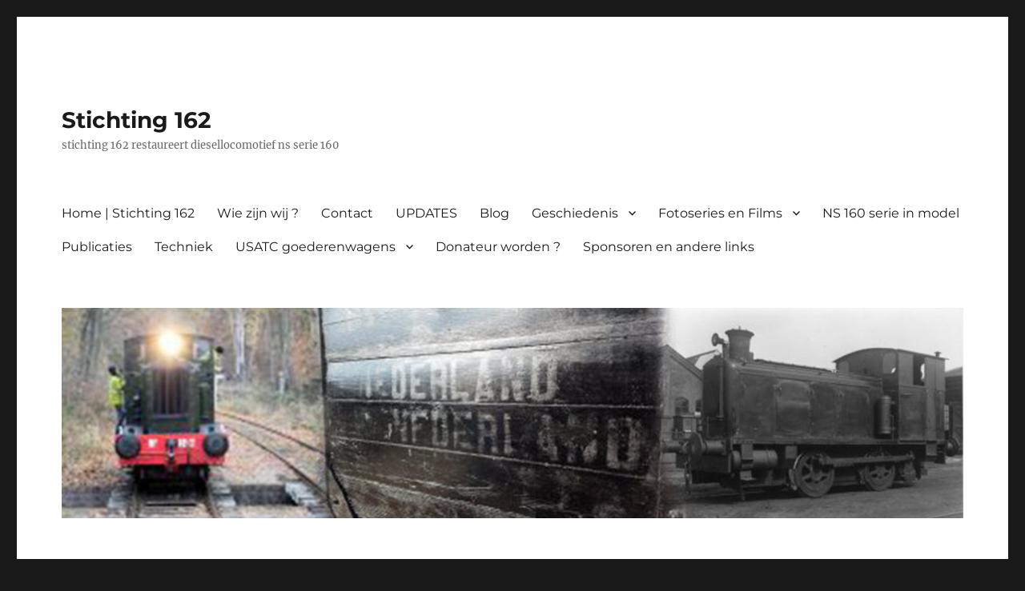

--- FILE ---
content_type: text/html; charset=UTF-8
request_url: https://stichting162.nl/blog/blog-12-6-2012/attachment/light/
body_size: 7671
content:
<!DOCTYPE html>
<html lang="nl-NL" class="no-js">
<head>
	<meta charset="UTF-8">
	<meta name="viewport" content="width=device-width, initial-scale=1.0">
	<link rel="profile" href="https://gmpg.org/xfn/11">
		<script>
(function(html){html.className = html.className.replace(/\bno-js\b/,'js')})(document.documentElement);
//# sourceURL=twentysixteen_javascript_detection
</script>
<title>Licht in donkere tijden &#8211; Stichting 162</title>
<meta name='robots' content='max-image-preview:large' />
<link rel="alternate" type="application/rss+xml" title="Stichting 162 &raquo; feed" href="https://stichting162.nl/feed/" />
<link rel="alternate" type="application/rss+xml" title="Stichting 162 &raquo; reacties feed" href="https://stichting162.nl/comments/feed/" />
<link rel="alternate" title="oEmbed (JSON)" type="application/json+oembed" href="https://stichting162.nl/wp-json/oembed/1.0/embed?url=https%3A%2F%2Fstichting162.nl%2Fblog%2Fblog-12-6-2012%2Fattachment%2Flight%2F" />
<link rel="alternate" title="oEmbed (XML)" type="text/xml+oembed" href="https://stichting162.nl/wp-json/oembed/1.0/embed?url=https%3A%2F%2Fstichting162.nl%2Fblog%2Fblog-12-6-2012%2Fattachment%2Flight%2F&#038;format=xml" />
<style id='wp-img-auto-sizes-contain-inline-css'>
img:is([sizes=auto i],[sizes^="auto," i]){contain-intrinsic-size:3000px 1500px}
/*# sourceURL=wp-img-auto-sizes-contain-inline-css */
</style>
<style id='wp-emoji-styles-inline-css'>

	img.wp-smiley, img.emoji {
		display: inline !important;
		border: none !important;
		box-shadow: none !important;
		height: 1em !important;
		width: 1em !important;
		margin: 0 0.07em !important;
		vertical-align: -0.1em !important;
		background: none !important;
		padding: 0 !important;
	}
/*# sourceURL=wp-emoji-styles-inline-css */
</style>
<style id='wp-block-library-inline-css'>
:root{--wp-block-synced-color:#7a00df;--wp-block-synced-color--rgb:122,0,223;--wp-bound-block-color:var(--wp-block-synced-color);--wp-editor-canvas-background:#ddd;--wp-admin-theme-color:#007cba;--wp-admin-theme-color--rgb:0,124,186;--wp-admin-theme-color-darker-10:#006ba1;--wp-admin-theme-color-darker-10--rgb:0,107,160.5;--wp-admin-theme-color-darker-20:#005a87;--wp-admin-theme-color-darker-20--rgb:0,90,135;--wp-admin-border-width-focus:2px}@media (min-resolution:192dpi){:root{--wp-admin-border-width-focus:1.5px}}.wp-element-button{cursor:pointer}:root .has-very-light-gray-background-color{background-color:#eee}:root .has-very-dark-gray-background-color{background-color:#313131}:root .has-very-light-gray-color{color:#eee}:root .has-very-dark-gray-color{color:#313131}:root .has-vivid-green-cyan-to-vivid-cyan-blue-gradient-background{background:linear-gradient(135deg,#00d084,#0693e3)}:root .has-purple-crush-gradient-background{background:linear-gradient(135deg,#34e2e4,#4721fb 50%,#ab1dfe)}:root .has-hazy-dawn-gradient-background{background:linear-gradient(135deg,#faaca8,#dad0ec)}:root .has-subdued-olive-gradient-background{background:linear-gradient(135deg,#fafae1,#67a671)}:root .has-atomic-cream-gradient-background{background:linear-gradient(135deg,#fdd79a,#004a59)}:root .has-nightshade-gradient-background{background:linear-gradient(135deg,#330968,#31cdcf)}:root .has-midnight-gradient-background{background:linear-gradient(135deg,#020381,#2874fc)}:root{--wp--preset--font-size--normal:16px;--wp--preset--font-size--huge:42px}.has-regular-font-size{font-size:1em}.has-larger-font-size{font-size:2.625em}.has-normal-font-size{font-size:var(--wp--preset--font-size--normal)}.has-huge-font-size{font-size:var(--wp--preset--font-size--huge)}.has-text-align-center{text-align:center}.has-text-align-left{text-align:left}.has-text-align-right{text-align:right}.has-fit-text{white-space:nowrap!important}#end-resizable-editor-section{display:none}.aligncenter{clear:both}.items-justified-left{justify-content:flex-start}.items-justified-center{justify-content:center}.items-justified-right{justify-content:flex-end}.items-justified-space-between{justify-content:space-between}.screen-reader-text{border:0;clip-path:inset(50%);height:1px;margin:-1px;overflow:hidden;padding:0;position:absolute;width:1px;word-wrap:normal!important}.screen-reader-text:focus{background-color:#ddd;clip-path:none;color:#444;display:block;font-size:1em;height:auto;left:5px;line-height:normal;padding:15px 23px 14px;text-decoration:none;top:5px;width:auto;z-index:100000}html :where(.has-border-color){border-style:solid}html :where([style*=border-top-color]){border-top-style:solid}html :where([style*=border-right-color]){border-right-style:solid}html :where([style*=border-bottom-color]){border-bottom-style:solid}html :where([style*=border-left-color]){border-left-style:solid}html :where([style*=border-width]){border-style:solid}html :where([style*=border-top-width]){border-top-style:solid}html :where([style*=border-right-width]){border-right-style:solid}html :where([style*=border-bottom-width]){border-bottom-style:solid}html :where([style*=border-left-width]){border-left-style:solid}html :where(img[class*=wp-image-]){height:auto;max-width:100%}:where(figure){margin:0 0 1em}html :where(.is-position-sticky){--wp-admin--admin-bar--position-offset:var(--wp-admin--admin-bar--height,0px)}@media screen and (max-width:600px){html :where(.is-position-sticky){--wp-admin--admin-bar--position-offset:0px}}

/*# sourceURL=wp-block-library-inline-css */
</style><style id='global-styles-inline-css'>
:root{--wp--preset--aspect-ratio--square: 1;--wp--preset--aspect-ratio--4-3: 4/3;--wp--preset--aspect-ratio--3-4: 3/4;--wp--preset--aspect-ratio--3-2: 3/2;--wp--preset--aspect-ratio--2-3: 2/3;--wp--preset--aspect-ratio--16-9: 16/9;--wp--preset--aspect-ratio--9-16: 9/16;--wp--preset--color--black: #000000;--wp--preset--color--cyan-bluish-gray: #abb8c3;--wp--preset--color--white: #fff;--wp--preset--color--pale-pink: #f78da7;--wp--preset--color--vivid-red: #cf2e2e;--wp--preset--color--luminous-vivid-orange: #ff6900;--wp--preset--color--luminous-vivid-amber: #fcb900;--wp--preset--color--light-green-cyan: #7bdcb5;--wp--preset--color--vivid-green-cyan: #00d084;--wp--preset--color--pale-cyan-blue: #8ed1fc;--wp--preset--color--vivid-cyan-blue: #0693e3;--wp--preset--color--vivid-purple: #9b51e0;--wp--preset--color--dark-gray: #1a1a1a;--wp--preset--color--medium-gray: #686868;--wp--preset--color--light-gray: #e5e5e5;--wp--preset--color--blue-gray: #4d545c;--wp--preset--color--bright-blue: #007acc;--wp--preset--color--light-blue: #9adffd;--wp--preset--color--dark-brown: #402b30;--wp--preset--color--medium-brown: #774e24;--wp--preset--color--dark-red: #640c1f;--wp--preset--color--bright-red: #ff675f;--wp--preset--color--yellow: #ffef8e;--wp--preset--gradient--vivid-cyan-blue-to-vivid-purple: linear-gradient(135deg,rgb(6,147,227) 0%,rgb(155,81,224) 100%);--wp--preset--gradient--light-green-cyan-to-vivid-green-cyan: linear-gradient(135deg,rgb(122,220,180) 0%,rgb(0,208,130) 100%);--wp--preset--gradient--luminous-vivid-amber-to-luminous-vivid-orange: linear-gradient(135deg,rgb(252,185,0) 0%,rgb(255,105,0) 100%);--wp--preset--gradient--luminous-vivid-orange-to-vivid-red: linear-gradient(135deg,rgb(255,105,0) 0%,rgb(207,46,46) 100%);--wp--preset--gradient--very-light-gray-to-cyan-bluish-gray: linear-gradient(135deg,rgb(238,238,238) 0%,rgb(169,184,195) 100%);--wp--preset--gradient--cool-to-warm-spectrum: linear-gradient(135deg,rgb(74,234,220) 0%,rgb(151,120,209) 20%,rgb(207,42,186) 40%,rgb(238,44,130) 60%,rgb(251,105,98) 80%,rgb(254,248,76) 100%);--wp--preset--gradient--blush-light-purple: linear-gradient(135deg,rgb(255,206,236) 0%,rgb(152,150,240) 100%);--wp--preset--gradient--blush-bordeaux: linear-gradient(135deg,rgb(254,205,165) 0%,rgb(254,45,45) 50%,rgb(107,0,62) 100%);--wp--preset--gradient--luminous-dusk: linear-gradient(135deg,rgb(255,203,112) 0%,rgb(199,81,192) 50%,rgb(65,88,208) 100%);--wp--preset--gradient--pale-ocean: linear-gradient(135deg,rgb(255,245,203) 0%,rgb(182,227,212) 50%,rgb(51,167,181) 100%);--wp--preset--gradient--electric-grass: linear-gradient(135deg,rgb(202,248,128) 0%,rgb(113,206,126) 100%);--wp--preset--gradient--midnight: linear-gradient(135deg,rgb(2,3,129) 0%,rgb(40,116,252) 100%);--wp--preset--font-size--small: 13px;--wp--preset--font-size--medium: 20px;--wp--preset--font-size--large: 36px;--wp--preset--font-size--x-large: 42px;--wp--preset--spacing--20: 0.44rem;--wp--preset--spacing--30: 0.67rem;--wp--preset--spacing--40: 1rem;--wp--preset--spacing--50: 1.5rem;--wp--preset--spacing--60: 2.25rem;--wp--preset--spacing--70: 3.38rem;--wp--preset--spacing--80: 5.06rem;--wp--preset--shadow--natural: 6px 6px 9px rgba(0, 0, 0, 0.2);--wp--preset--shadow--deep: 12px 12px 50px rgba(0, 0, 0, 0.4);--wp--preset--shadow--sharp: 6px 6px 0px rgba(0, 0, 0, 0.2);--wp--preset--shadow--outlined: 6px 6px 0px -3px rgb(255, 255, 255), 6px 6px rgb(0, 0, 0);--wp--preset--shadow--crisp: 6px 6px 0px rgb(0, 0, 0);}:where(.is-layout-flex){gap: 0.5em;}:where(.is-layout-grid){gap: 0.5em;}body .is-layout-flex{display: flex;}.is-layout-flex{flex-wrap: wrap;align-items: center;}.is-layout-flex > :is(*, div){margin: 0;}body .is-layout-grid{display: grid;}.is-layout-grid > :is(*, div){margin: 0;}:where(.wp-block-columns.is-layout-flex){gap: 2em;}:where(.wp-block-columns.is-layout-grid){gap: 2em;}:where(.wp-block-post-template.is-layout-flex){gap: 1.25em;}:where(.wp-block-post-template.is-layout-grid){gap: 1.25em;}.has-black-color{color: var(--wp--preset--color--black) !important;}.has-cyan-bluish-gray-color{color: var(--wp--preset--color--cyan-bluish-gray) !important;}.has-white-color{color: var(--wp--preset--color--white) !important;}.has-pale-pink-color{color: var(--wp--preset--color--pale-pink) !important;}.has-vivid-red-color{color: var(--wp--preset--color--vivid-red) !important;}.has-luminous-vivid-orange-color{color: var(--wp--preset--color--luminous-vivid-orange) !important;}.has-luminous-vivid-amber-color{color: var(--wp--preset--color--luminous-vivid-amber) !important;}.has-light-green-cyan-color{color: var(--wp--preset--color--light-green-cyan) !important;}.has-vivid-green-cyan-color{color: var(--wp--preset--color--vivid-green-cyan) !important;}.has-pale-cyan-blue-color{color: var(--wp--preset--color--pale-cyan-blue) !important;}.has-vivid-cyan-blue-color{color: var(--wp--preset--color--vivid-cyan-blue) !important;}.has-vivid-purple-color{color: var(--wp--preset--color--vivid-purple) !important;}.has-black-background-color{background-color: var(--wp--preset--color--black) !important;}.has-cyan-bluish-gray-background-color{background-color: var(--wp--preset--color--cyan-bluish-gray) !important;}.has-white-background-color{background-color: var(--wp--preset--color--white) !important;}.has-pale-pink-background-color{background-color: var(--wp--preset--color--pale-pink) !important;}.has-vivid-red-background-color{background-color: var(--wp--preset--color--vivid-red) !important;}.has-luminous-vivid-orange-background-color{background-color: var(--wp--preset--color--luminous-vivid-orange) !important;}.has-luminous-vivid-amber-background-color{background-color: var(--wp--preset--color--luminous-vivid-amber) !important;}.has-light-green-cyan-background-color{background-color: var(--wp--preset--color--light-green-cyan) !important;}.has-vivid-green-cyan-background-color{background-color: var(--wp--preset--color--vivid-green-cyan) !important;}.has-pale-cyan-blue-background-color{background-color: var(--wp--preset--color--pale-cyan-blue) !important;}.has-vivid-cyan-blue-background-color{background-color: var(--wp--preset--color--vivid-cyan-blue) !important;}.has-vivid-purple-background-color{background-color: var(--wp--preset--color--vivid-purple) !important;}.has-black-border-color{border-color: var(--wp--preset--color--black) !important;}.has-cyan-bluish-gray-border-color{border-color: var(--wp--preset--color--cyan-bluish-gray) !important;}.has-white-border-color{border-color: var(--wp--preset--color--white) !important;}.has-pale-pink-border-color{border-color: var(--wp--preset--color--pale-pink) !important;}.has-vivid-red-border-color{border-color: var(--wp--preset--color--vivid-red) !important;}.has-luminous-vivid-orange-border-color{border-color: var(--wp--preset--color--luminous-vivid-orange) !important;}.has-luminous-vivid-amber-border-color{border-color: var(--wp--preset--color--luminous-vivid-amber) !important;}.has-light-green-cyan-border-color{border-color: var(--wp--preset--color--light-green-cyan) !important;}.has-vivid-green-cyan-border-color{border-color: var(--wp--preset--color--vivid-green-cyan) !important;}.has-pale-cyan-blue-border-color{border-color: var(--wp--preset--color--pale-cyan-blue) !important;}.has-vivid-cyan-blue-border-color{border-color: var(--wp--preset--color--vivid-cyan-blue) !important;}.has-vivid-purple-border-color{border-color: var(--wp--preset--color--vivid-purple) !important;}.has-vivid-cyan-blue-to-vivid-purple-gradient-background{background: var(--wp--preset--gradient--vivid-cyan-blue-to-vivid-purple) !important;}.has-light-green-cyan-to-vivid-green-cyan-gradient-background{background: var(--wp--preset--gradient--light-green-cyan-to-vivid-green-cyan) !important;}.has-luminous-vivid-amber-to-luminous-vivid-orange-gradient-background{background: var(--wp--preset--gradient--luminous-vivid-amber-to-luminous-vivid-orange) !important;}.has-luminous-vivid-orange-to-vivid-red-gradient-background{background: var(--wp--preset--gradient--luminous-vivid-orange-to-vivid-red) !important;}.has-very-light-gray-to-cyan-bluish-gray-gradient-background{background: var(--wp--preset--gradient--very-light-gray-to-cyan-bluish-gray) !important;}.has-cool-to-warm-spectrum-gradient-background{background: var(--wp--preset--gradient--cool-to-warm-spectrum) !important;}.has-blush-light-purple-gradient-background{background: var(--wp--preset--gradient--blush-light-purple) !important;}.has-blush-bordeaux-gradient-background{background: var(--wp--preset--gradient--blush-bordeaux) !important;}.has-luminous-dusk-gradient-background{background: var(--wp--preset--gradient--luminous-dusk) !important;}.has-pale-ocean-gradient-background{background: var(--wp--preset--gradient--pale-ocean) !important;}.has-electric-grass-gradient-background{background: var(--wp--preset--gradient--electric-grass) !important;}.has-midnight-gradient-background{background: var(--wp--preset--gradient--midnight) !important;}.has-small-font-size{font-size: var(--wp--preset--font-size--small) !important;}.has-medium-font-size{font-size: var(--wp--preset--font-size--medium) !important;}.has-large-font-size{font-size: var(--wp--preset--font-size--large) !important;}.has-x-large-font-size{font-size: var(--wp--preset--font-size--x-large) !important;}
/*# sourceURL=global-styles-inline-css */
</style>

<style id='classic-theme-styles-inline-css'>
/*! This file is auto-generated */
.wp-block-button__link{color:#fff;background-color:#32373c;border-radius:9999px;box-shadow:none;text-decoration:none;padding:calc(.667em + 2px) calc(1.333em + 2px);font-size:1.125em}.wp-block-file__button{background:#32373c;color:#fff;text-decoration:none}
/*# sourceURL=/wp-includes/css/classic-themes.min.css */
</style>
<link rel='stylesheet' id='twentysixteen-fonts-css' href='https://stichting162.nl/wp-content/themes/twentysixteen/fonts/merriweather-plus-montserrat-plus-inconsolata.css?ver=20230328' media='all' />
<link rel='stylesheet' id='genericons-css' href='https://stichting162.nl/wp-content/themes/twentysixteen/genericons/genericons.css?ver=20251101' media='all' />
<link rel='stylesheet' id='twentysixteen-style-css' href='https://stichting162.nl/wp-content/themes/twentysixteen/style.css?ver=20251202' media='all' />
<link rel='stylesheet' id='twentysixteen-block-style-css' href='https://stichting162.nl/wp-content/themes/twentysixteen/css/blocks.css?ver=20240817' media='all' />
<script src="https://stichting162.nl/wp-includes/js/jquery/jquery.min.js?ver=3.7.1" id="jquery-core-js"></script>
<script src="https://stichting162.nl/wp-includes/js/jquery/jquery-migrate.min.js?ver=3.4.1" id="jquery-migrate-js"></script>
<script src="https://stichting162.nl/wp-content/themes/twentysixteen/js/keyboard-image-navigation.js?ver=20170530" id="twentysixteen-keyboard-image-navigation-js"></script>
<script id="twentysixteen-script-js-extra">
var screenReaderText = {"expand":"submenu uitvouwen","collapse":"submenu invouwen"};
//# sourceURL=twentysixteen-script-js-extra
</script>
<script src="https://stichting162.nl/wp-content/themes/twentysixteen/js/functions.js?ver=20230629" id="twentysixteen-script-js" defer data-wp-strategy="defer"></script>
<link rel="https://api.w.org/" href="https://stichting162.nl/wp-json/" /><link rel="alternate" title="JSON" type="application/json" href="https://stichting162.nl/wp-json/wp/v2/media/2057" /><link rel="EditURI" type="application/rsd+xml" title="RSD" href="https://stichting162.nl/xmlrpc.php?rsd" />
<meta name="generator" content="WordPress 6.9" />
<link rel="canonical" href="https://stichting162.nl/blog/blog-12-6-2012/attachment/light/" />
<link rel='shortlink' href='https://stichting162.nl/?p=2057' />
</head>

<body class="attachment wp-singular attachment-template-default single single-attachment postid-2057 attachmentid-2057 attachment-jpeg wp-embed-responsive wp-theme-twentysixteen no-sidebar">
<div id="page" class="site">
	<div class="site-inner">
		<a class="skip-link screen-reader-text" href="#content">
			Ga naar de inhoud		</a>

		<header id="masthead" class="site-header">
			<div class="site-header-main">
				<div class="site-branding">
											<p class="site-title"><a href="https://stichting162.nl/" rel="home" >Stichting 162</a></p>
												<p class="site-description">stichting 162 restaureert diesellocomotief ns serie 160</p>
									</div><!-- .site-branding -->

									<button id="menu-toggle" class="menu-toggle">Menu</button>

					<div id="site-header-menu" class="site-header-menu">
													<nav id="site-navigation" class="main-navigation" aria-label="Primair menu">
								<div class="menu-stichting-162-container"><ul id="menu-stichting-162" class="primary-menu"><li id="menu-item-6415" class="menu-item menu-item-type-post_type menu-item-object-page menu-item-home menu-item-6415"><a href="https://stichting162.nl/">Home | Stichting 162</a></li>
<li id="menu-item-6450" class="menu-item menu-item-type-post_type menu-item-object-page menu-item-6450"><a href="https://stichting162.nl/wie-zijn-wij/">Wie zijn wij ?</a></li>
<li id="menu-item-6417" class="menu-item menu-item-type-post_type menu-item-object-page menu-item-6417"><a href="https://stichting162.nl/contact/">Contact</a></li>
<li id="menu-item-6457" class="menu-item menu-item-type-post_type menu-item-object-page menu-item-6457"><a href="https://stichting162.nl/updates/">UPDATES</a></li>
<li id="menu-item-6416" class="menu-item menu-item-type-post_type menu-item-object-page current_page_parent menu-item-6416"><a href="https://stichting162.nl/blog-2/">Blog</a></li>
<li id="menu-item-6428" class="menu-item menu-item-type-post_type menu-item-object-page menu-item-has-children menu-item-6428"><a href="https://stichting162.nl/geschiedenis-2/">Geschiedenis</a>
<ul class="sub-menu">
	<li id="menu-item-6429" class="menu-item menu-item-type-post_type menu-item-object-page menu-item-6429"><a href="https://stichting162.nl/geschiedenis-2/war-department/">War Department</a></li>
	<li id="menu-item-6430" class="menu-item menu-item-type-post_type menu-item-object-page menu-item-6430"><a href="https://stichting162.nl/geschiedenis-2/ns-periode/">NS periode</a></li>
	<li id="menu-item-6431" class="menu-item menu-item-type-post_type menu-item-object-page menu-item-6431"><a href="https://stichting162.nl/geschiedenis-2/industrie-periode/">Industrie periode</a></li>
	<li id="menu-item-6432" class="menu-item menu-item-type-post_type menu-item-object-page menu-item-6432"><a href="https://stichting162.nl/geschiedenis-2/stibans-periode/">Stibans periode</a></li>
	<li id="menu-item-6434" class="menu-item menu-item-type-post_type menu-item-object-page menu-item-6434"><a href="https://stichting162.nl/geschiedenis-2/stichting-162-shm/">Stichting 162 / SHM</a></li>
</ul>
</li>
<li id="menu-item-6424" class="menu-item menu-item-type-post_type menu-item-object-page menu-item-has-children menu-item-6424"><a href="https://stichting162.nl/fotos/">Fotoseries en Films</a>
<ul class="sub-menu">
	<li id="menu-item-6425" class="menu-item menu-item-type-post_type menu-item-object-page menu-item-6425"><a href="https://stichting162.nl/fotos/foto-van-de-week/">Foto van de week</a></li>
	<li id="menu-item-6426" class="menu-item menu-item-type-post_type menu-item-object-page menu-item-6426"><a href="https://stichting162.nl/fotos/historische-fotos/">Historische foto’s</a></li>
	<li id="menu-item-7129" class="menu-item menu-item-type-post_type menu-item-object-page menu-item-7129"><a href="https://stichting162.nl/fotos/foto-jaaroverzicht-2015/">Foto jaaroverzicht</a></li>
</ul>
</li>
<li id="menu-item-6443" class="menu-item menu-item-type-post_type menu-item-object-page menu-item-6443"><a href="https://stichting162.nl/ns-160-serie-in-model/">NS 160 serie in model</a></li>
<li id="menu-item-6444" class="menu-item menu-item-type-post_type menu-item-object-page menu-item-6444"><a href="https://stichting162.nl/publicaties/">Publicaties</a></li>
<li id="menu-item-6446" class="menu-item menu-item-type-post_type menu-item-object-page menu-item-6446"><a href="https://stichting162.nl/techniek/">Techniek</a></li>
<li id="menu-item-6448" class="menu-item menu-item-type-post_type menu-item-object-page menu-item-has-children menu-item-6448"><a href="https://stichting162.nl/chaw-goederenwagon/">USATC goederenwagens</a>
<ul class="sub-menu">
	<li id="menu-item-6427" class="menu-item menu-item-type-post_type menu-item-object-page menu-item-6427"><a href="https://stichting162.nl/fotos/usatc-vondst-en-transport/">USATC VONDST, BERGING en TRANSPORT</a></li>
	<li id="menu-item-6449" class="menu-item menu-item-type-post_type menu-item-object-page menu-item-6449"><a href="https://stichting162.nl/usatc-wagen-na-70-jaar-gevonden/">USATC wagen verworven door de STICHTING 162</a></li>
</ul>
</li>
<li id="menu-item-6418" class="menu-item menu-item-type-post_type menu-item-object-page menu-item-6418"><a href="https://stichting162.nl/donateur-worden/">Donateur worden ?</a></li>
<li id="menu-item-6445" class="menu-item menu-item-type-post_type menu-item-object-page menu-item-6445"><a href="https://stichting162.nl/links/">Sponsoren en andere links</a></li>
</ul></div>							</nav><!-- .main-navigation -->
						
													<nav id="social-navigation" class="social-navigation" aria-label="Sociale links menu">
								<div class="menu-stichting-162-container"><ul id="menu-stichting-163" class="social-links-menu"><li class="menu-item menu-item-type-post_type menu-item-object-page menu-item-home menu-item-6415"><a href="https://stichting162.nl/"><span class="screen-reader-text">Home | Stichting 162</span></a></li>
<li class="menu-item menu-item-type-post_type menu-item-object-page menu-item-6450"><a href="https://stichting162.nl/wie-zijn-wij/"><span class="screen-reader-text">Wie zijn wij ?</span></a></li>
<li class="menu-item menu-item-type-post_type menu-item-object-page menu-item-6417"><a href="https://stichting162.nl/contact/"><span class="screen-reader-text">Contact</span></a></li>
<li class="menu-item menu-item-type-post_type menu-item-object-page menu-item-6457"><a href="https://stichting162.nl/updates/"><span class="screen-reader-text">UPDATES</span></a></li>
<li class="menu-item menu-item-type-post_type menu-item-object-page current_page_parent menu-item-6416"><a href="https://stichting162.nl/blog-2/"><span class="screen-reader-text">Blog</span></a></li>
<li class="menu-item menu-item-type-post_type menu-item-object-page menu-item-6428"><a href="https://stichting162.nl/geschiedenis-2/"><span class="screen-reader-text">Geschiedenis</span></a></li>
<li class="menu-item menu-item-type-post_type menu-item-object-page menu-item-6424"><a href="https://stichting162.nl/fotos/"><span class="screen-reader-text">Fotoseries en Films</span></a></li>
<li class="menu-item menu-item-type-post_type menu-item-object-page menu-item-6443"><a href="https://stichting162.nl/ns-160-serie-in-model/"><span class="screen-reader-text">NS 160 serie in model</span></a></li>
<li class="menu-item menu-item-type-post_type menu-item-object-page menu-item-6444"><a href="https://stichting162.nl/publicaties/"><span class="screen-reader-text">Publicaties</span></a></li>
<li class="menu-item menu-item-type-post_type menu-item-object-page menu-item-6446"><a href="https://stichting162.nl/techniek/"><span class="screen-reader-text">Techniek</span></a></li>
<li class="menu-item menu-item-type-post_type menu-item-object-page menu-item-6448"><a href="https://stichting162.nl/chaw-goederenwagon/"><span class="screen-reader-text">USATC goederenwagens</span></a></li>
<li class="menu-item menu-item-type-post_type menu-item-object-page menu-item-6418"><a href="https://stichting162.nl/donateur-worden/"><span class="screen-reader-text">Donateur worden ?</span></a></li>
<li class="menu-item menu-item-type-post_type menu-item-object-page menu-item-6445"><a href="https://stichting162.nl/links/"><span class="screen-reader-text">Sponsoren en andere links</span></a></li>
</ul></div>							</nav><!-- .social-navigation -->
											</div><!-- .site-header-menu -->
							</div><!-- .site-header-main -->

											<div class="header-image">
					<a href="https://stichting162.nl/" rel="home" >
						<img src="https://stichting162.nl/wp-content/uploads/2025/07/banner-stichting-162.jpg" width="1200" height="280" alt="Stichting 162" sizes="(max-width: 709px) 85vw, (max-width: 909px) 81vw, (max-width: 1362px) 88vw, 1200px" srcset="https://stichting162.nl/wp-content/uploads/2025/07/banner-stichting-162.jpg 1200w, https://stichting162.nl/wp-content/uploads/2025/07/banner-stichting-162-300x70.jpg 300w, https://stichting162.nl/wp-content/uploads/2025/07/banner-stichting-162-1024x239.jpg 1024w, https://stichting162.nl/wp-content/uploads/2025/07/banner-stichting-162-768x179.jpg 768w" decoding="async" fetchpriority="high" />					</a>
				</div><!-- .header-image -->
					</header><!-- .site-header -->

		<div id="content" class="site-content">

	<div id="primary" class="content-area">
		<main id="main" class="site-main">

			
			<article id="post-2057" class="post-2057 attachment type-attachment status-inherit hentry">

				<nav id="image-navigation" class="navigation image-navigation">
					<div class="nav-links">
						<div class="nav-previous"></div>
						<div class="nav-next"></div>
					</div><!-- .nav-links -->
				</nav><!-- .image-navigation -->

				<header class="entry-header">
					<h1 class="entry-title">Licht in donkere tijden</h1>				</header><!-- .entry-header -->

				<div class="entry-content">

					<div class="entry-attachment">
						<img width="840" height="574" src="https://stichting162.nl/wp-content/uploads/2012/06/light.jpg" class="attachment-large size-large" alt="Licht in donkere tijden" decoding="async" srcset="https://stichting162.nl/wp-content/uploads/2012/06/light.jpg 1006w, https://stichting162.nl/wp-content/uploads/2012/06/light-300x204.jpg 300w" sizes="(max-width: 709px) 85vw, (max-width: 909px) 67vw, (max-width: 1362px) 62vw, 840px" />
									<div class="entry-caption">
				<p>Licht in donkere tijden</p>
			</div><!-- .entry-caption -->
			
						</div><!-- .entry-attachment -->

											</div><!-- .entry-content -->

					<footer class="entry-footer">
					<span class="posted-on"><span class="screen-reader-text">Geplaatst op </span><a href="https://stichting162.nl/blog/blog-12-6-2012/attachment/light/" rel="bookmark"><time class="entry-date published updated" datetime="2012-06-12T13:32:04+00:00">12 juni 2012</time></a></span>						<span class="full-size-link"><span class="screen-reader-text">Volledige grootte </span><a href="https://stichting162.nl/wp-content/uploads/2012/06/light.jpg">1006 &times; 687</a></span>											</footer><!-- .entry-footer -->
				</article><!-- #post-2057 -->

				
	<nav class="navigation post-navigation" aria-label="Berichten">
		<h2 class="screen-reader-text">Bericht navigatie</h2>
		<div class="nav-links"><div class="nav-previous"><a href="https://stichting162.nl/blog/blog-12-6-2012/" rel="prev"><span class="meta-nav">Gepubliceerd in</span><span class="post-title">Blog 12-6-2012</span></a></div></div>
	</nav>
		</main><!-- .site-main -->
	</div><!-- .content-area -->



		</div><!-- .site-content -->

		<footer id="colophon" class="site-footer">
							<nav class="main-navigation" aria-label="Footer primaire menu">
					<div class="menu-stichting-162-container"><ul id="menu-stichting-164" class="primary-menu"><li class="menu-item menu-item-type-post_type menu-item-object-page menu-item-home menu-item-6415"><a href="https://stichting162.nl/">Home | Stichting 162</a></li>
<li class="menu-item menu-item-type-post_type menu-item-object-page menu-item-6450"><a href="https://stichting162.nl/wie-zijn-wij/">Wie zijn wij ?</a></li>
<li class="menu-item menu-item-type-post_type menu-item-object-page menu-item-6417"><a href="https://stichting162.nl/contact/">Contact</a></li>
<li class="menu-item menu-item-type-post_type menu-item-object-page menu-item-6457"><a href="https://stichting162.nl/updates/">UPDATES</a></li>
<li class="menu-item menu-item-type-post_type menu-item-object-page current_page_parent menu-item-6416"><a href="https://stichting162.nl/blog-2/">Blog</a></li>
<li class="menu-item menu-item-type-post_type menu-item-object-page menu-item-has-children menu-item-6428"><a href="https://stichting162.nl/geschiedenis-2/">Geschiedenis</a>
<ul class="sub-menu">
	<li class="menu-item menu-item-type-post_type menu-item-object-page menu-item-6429"><a href="https://stichting162.nl/geschiedenis-2/war-department/">War Department</a></li>
	<li class="menu-item menu-item-type-post_type menu-item-object-page menu-item-6430"><a href="https://stichting162.nl/geschiedenis-2/ns-periode/">NS periode</a></li>
	<li class="menu-item menu-item-type-post_type menu-item-object-page menu-item-6431"><a href="https://stichting162.nl/geschiedenis-2/industrie-periode/">Industrie periode</a></li>
	<li class="menu-item menu-item-type-post_type menu-item-object-page menu-item-6432"><a href="https://stichting162.nl/geschiedenis-2/stibans-periode/">Stibans periode</a></li>
	<li class="menu-item menu-item-type-post_type menu-item-object-page menu-item-6434"><a href="https://stichting162.nl/geschiedenis-2/stichting-162-shm/">Stichting 162 / SHM</a></li>
</ul>
</li>
<li class="menu-item menu-item-type-post_type menu-item-object-page menu-item-has-children menu-item-6424"><a href="https://stichting162.nl/fotos/">Fotoseries en Films</a>
<ul class="sub-menu">
	<li class="menu-item menu-item-type-post_type menu-item-object-page menu-item-6425"><a href="https://stichting162.nl/fotos/foto-van-de-week/">Foto van de week</a></li>
	<li class="menu-item menu-item-type-post_type menu-item-object-page menu-item-6426"><a href="https://stichting162.nl/fotos/historische-fotos/">Historische foto’s</a></li>
	<li class="menu-item menu-item-type-post_type menu-item-object-page menu-item-7129"><a href="https://stichting162.nl/fotos/foto-jaaroverzicht-2015/">Foto jaaroverzicht</a></li>
</ul>
</li>
<li class="menu-item menu-item-type-post_type menu-item-object-page menu-item-6443"><a href="https://stichting162.nl/ns-160-serie-in-model/">NS 160 serie in model</a></li>
<li class="menu-item menu-item-type-post_type menu-item-object-page menu-item-6444"><a href="https://stichting162.nl/publicaties/">Publicaties</a></li>
<li class="menu-item menu-item-type-post_type menu-item-object-page menu-item-6446"><a href="https://stichting162.nl/techniek/">Techniek</a></li>
<li class="menu-item menu-item-type-post_type menu-item-object-page menu-item-has-children menu-item-6448"><a href="https://stichting162.nl/chaw-goederenwagon/">USATC goederenwagens</a>
<ul class="sub-menu">
	<li class="menu-item menu-item-type-post_type menu-item-object-page menu-item-6427"><a href="https://stichting162.nl/fotos/usatc-vondst-en-transport/">USATC VONDST, BERGING en TRANSPORT</a></li>
	<li class="menu-item menu-item-type-post_type menu-item-object-page menu-item-6449"><a href="https://stichting162.nl/usatc-wagen-na-70-jaar-gevonden/">USATC wagen verworven door de STICHTING 162</a></li>
</ul>
</li>
<li class="menu-item menu-item-type-post_type menu-item-object-page menu-item-6418"><a href="https://stichting162.nl/donateur-worden/">Donateur worden ?</a></li>
<li class="menu-item menu-item-type-post_type menu-item-object-page menu-item-6445"><a href="https://stichting162.nl/links/">Sponsoren en andere links</a></li>
</ul></div>				</nav><!-- .main-navigation -->
			
							<nav class="social-navigation" aria-label="Footer sociale links menu">
					<div class="menu-stichting-162-container"><ul id="menu-stichting-165" class="social-links-menu"><li class="menu-item menu-item-type-post_type menu-item-object-page menu-item-home menu-item-6415"><a href="https://stichting162.nl/"><span class="screen-reader-text">Home | Stichting 162</span></a></li>
<li class="menu-item menu-item-type-post_type menu-item-object-page menu-item-6450"><a href="https://stichting162.nl/wie-zijn-wij/"><span class="screen-reader-text">Wie zijn wij ?</span></a></li>
<li class="menu-item menu-item-type-post_type menu-item-object-page menu-item-6417"><a href="https://stichting162.nl/contact/"><span class="screen-reader-text">Contact</span></a></li>
<li class="menu-item menu-item-type-post_type menu-item-object-page menu-item-6457"><a href="https://stichting162.nl/updates/"><span class="screen-reader-text">UPDATES</span></a></li>
<li class="menu-item menu-item-type-post_type menu-item-object-page current_page_parent menu-item-6416"><a href="https://stichting162.nl/blog-2/"><span class="screen-reader-text">Blog</span></a></li>
<li class="menu-item menu-item-type-post_type menu-item-object-page menu-item-6428"><a href="https://stichting162.nl/geschiedenis-2/"><span class="screen-reader-text">Geschiedenis</span></a></li>
<li class="menu-item menu-item-type-post_type menu-item-object-page menu-item-6424"><a href="https://stichting162.nl/fotos/"><span class="screen-reader-text">Fotoseries en Films</span></a></li>
<li class="menu-item menu-item-type-post_type menu-item-object-page menu-item-6443"><a href="https://stichting162.nl/ns-160-serie-in-model/"><span class="screen-reader-text">NS 160 serie in model</span></a></li>
<li class="menu-item menu-item-type-post_type menu-item-object-page menu-item-6444"><a href="https://stichting162.nl/publicaties/"><span class="screen-reader-text">Publicaties</span></a></li>
<li class="menu-item menu-item-type-post_type menu-item-object-page menu-item-6446"><a href="https://stichting162.nl/techniek/"><span class="screen-reader-text">Techniek</span></a></li>
<li class="menu-item menu-item-type-post_type menu-item-object-page menu-item-6448"><a href="https://stichting162.nl/chaw-goederenwagon/"><span class="screen-reader-text">USATC goederenwagens</span></a></li>
<li class="menu-item menu-item-type-post_type menu-item-object-page menu-item-6418"><a href="https://stichting162.nl/donateur-worden/"><span class="screen-reader-text">Donateur worden ?</span></a></li>
<li class="menu-item menu-item-type-post_type menu-item-object-page menu-item-6445"><a href="https://stichting162.nl/links/"><span class="screen-reader-text">Sponsoren en andere links</span></a></li>
</ul></div>				</nav><!-- .social-navigation -->
			
			<div class="site-info">
								<span class="site-title"><a href="https://stichting162.nl/" rel="home">Stichting 162</a></span>
								<a href="https://wordpress.org/" class="imprint">
					Ondersteund door WordPress				</a>
			</div><!-- .site-info -->
		</footer><!-- .site-footer -->
	</div><!-- .site-inner -->
</div><!-- .site -->

<script type="speculationrules">
{"prefetch":[{"source":"document","where":{"and":[{"href_matches":"/*"},{"not":{"href_matches":["/wp-*.php","/wp-admin/*","/wp-content/uploads/*","/wp-content/*","/wp-content/plugins/*","/wp-content/themes/twentysixteen/*","/*\\?(.+)"]}},{"not":{"selector_matches":"a[rel~=\"nofollow\"]"}},{"not":{"selector_matches":".no-prefetch, .no-prefetch a"}}]},"eagerness":"conservative"}]}
</script>
<script id="wp-emoji-settings" type="application/json">
{"baseUrl":"https://s.w.org/images/core/emoji/17.0.2/72x72/","ext":".png","svgUrl":"https://s.w.org/images/core/emoji/17.0.2/svg/","svgExt":".svg","source":{"concatemoji":"https://stichting162.nl/wp-includes/js/wp-emoji-release.min.js?ver=6.9"}}
</script>
<script type="module">
/*! This file is auto-generated */
const a=JSON.parse(document.getElementById("wp-emoji-settings").textContent),o=(window._wpemojiSettings=a,"wpEmojiSettingsSupports"),s=["flag","emoji"];function i(e){try{var t={supportTests:e,timestamp:(new Date).valueOf()};sessionStorage.setItem(o,JSON.stringify(t))}catch(e){}}function c(e,t,n){e.clearRect(0,0,e.canvas.width,e.canvas.height),e.fillText(t,0,0);t=new Uint32Array(e.getImageData(0,0,e.canvas.width,e.canvas.height).data);e.clearRect(0,0,e.canvas.width,e.canvas.height),e.fillText(n,0,0);const a=new Uint32Array(e.getImageData(0,0,e.canvas.width,e.canvas.height).data);return t.every((e,t)=>e===a[t])}function p(e,t){e.clearRect(0,0,e.canvas.width,e.canvas.height),e.fillText(t,0,0);var n=e.getImageData(16,16,1,1);for(let e=0;e<n.data.length;e++)if(0!==n.data[e])return!1;return!0}function u(e,t,n,a){switch(t){case"flag":return n(e,"\ud83c\udff3\ufe0f\u200d\u26a7\ufe0f","\ud83c\udff3\ufe0f\u200b\u26a7\ufe0f")?!1:!n(e,"\ud83c\udde8\ud83c\uddf6","\ud83c\udde8\u200b\ud83c\uddf6")&&!n(e,"\ud83c\udff4\udb40\udc67\udb40\udc62\udb40\udc65\udb40\udc6e\udb40\udc67\udb40\udc7f","\ud83c\udff4\u200b\udb40\udc67\u200b\udb40\udc62\u200b\udb40\udc65\u200b\udb40\udc6e\u200b\udb40\udc67\u200b\udb40\udc7f");case"emoji":return!a(e,"\ud83e\u1fac8")}return!1}function f(e,t,n,a){let r;const o=(r="undefined"!=typeof WorkerGlobalScope&&self instanceof WorkerGlobalScope?new OffscreenCanvas(300,150):document.createElement("canvas")).getContext("2d",{willReadFrequently:!0}),s=(o.textBaseline="top",o.font="600 32px Arial",{});return e.forEach(e=>{s[e]=t(o,e,n,a)}),s}function r(e){var t=document.createElement("script");t.src=e,t.defer=!0,document.head.appendChild(t)}a.supports={everything:!0,everythingExceptFlag:!0},new Promise(t=>{let n=function(){try{var e=JSON.parse(sessionStorage.getItem(o));if("object"==typeof e&&"number"==typeof e.timestamp&&(new Date).valueOf()<e.timestamp+604800&&"object"==typeof e.supportTests)return e.supportTests}catch(e){}return null}();if(!n){if("undefined"!=typeof Worker&&"undefined"!=typeof OffscreenCanvas&&"undefined"!=typeof URL&&URL.createObjectURL&&"undefined"!=typeof Blob)try{var e="postMessage("+f.toString()+"("+[JSON.stringify(s),u.toString(),c.toString(),p.toString()].join(",")+"));",a=new Blob([e],{type:"text/javascript"});const r=new Worker(URL.createObjectURL(a),{name:"wpTestEmojiSupports"});return void(r.onmessage=e=>{i(n=e.data),r.terminate(),t(n)})}catch(e){}i(n=f(s,u,c,p))}t(n)}).then(e=>{for(const n in e)a.supports[n]=e[n],a.supports.everything=a.supports.everything&&a.supports[n],"flag"!==n&&(a.supports.everythingExceptFlag=a.supports.everythingExceptFlag&&a.supports[n]);var t;a.supports.everythingExceptFlag=a.supports.everythingExceptFlag&&!a.supports.flag,a.supports.everything||((t=a.source||{}).concatemoji?r(t.concatemoji):t.wpemoji&&t.twemoji&&(r(t.twemoji),r(t.wpemoji)))});
//# sourceURL=https://stichting162.nl/wp-includes/js/wp-emoji-loader.min.js
</script>
</body>
</html>
